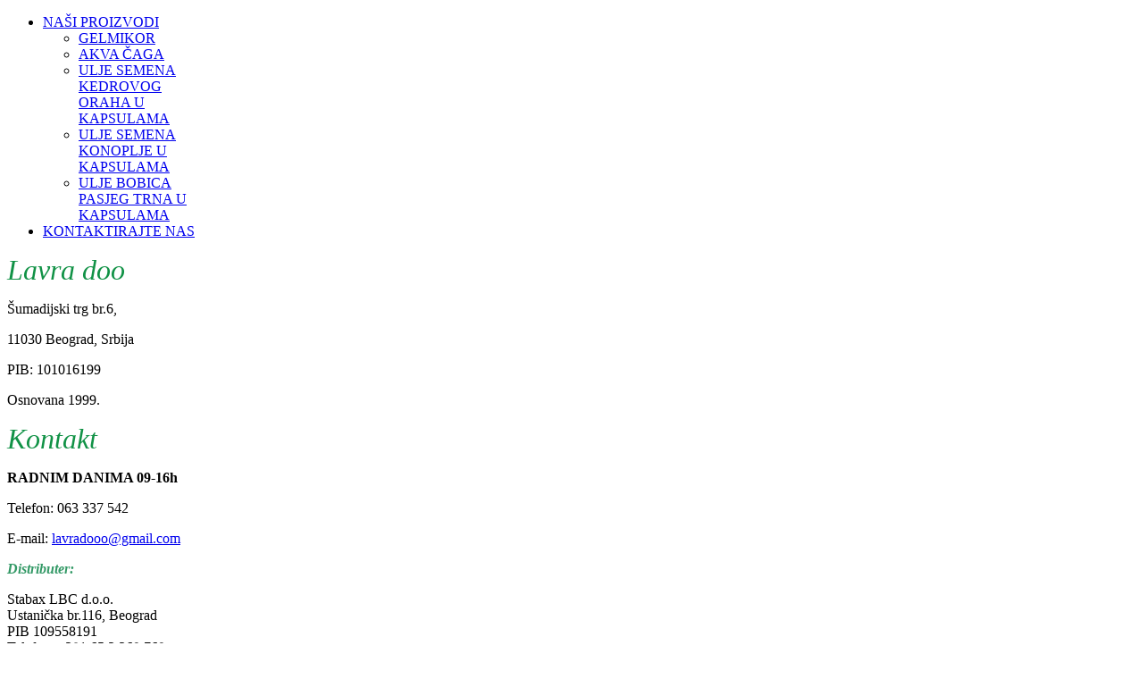

--- FILE ---
content_type: text/html; charset=utf-8
request_url: http://ruskipreparati.rs/ruski-prirodni-preparati-beograd.html
body_size: 16410
content:
<!doctype html>
<html  xml:lang="sr-yu" lang="sr-yu"  xmlns:fb="http://ogp.me/ns/fb#">
<head>
	<meta name="viewport" content="width=device-width, initial-scale=1.0">
  <base href="http://ruskipreparati.rs/ruski-prirodni-preparati-beograd.html" />
  <meta http-equiv="content-type" content="text/html; charset=utf-8" />
  <meta name="keywords" content="lavra doo, uvoznik ruskih preparata, ruski preparati uvoz,prirodni ruski preparati" />
  <meta name="author" content="Ruski preparati" />
  <meta name="description" content="Lavra doo, Šumadijski trg br.6, 11030, Beograd, Srbija.E-mail: lavradooo@gmail.com" />
  <meta name="generator" content="Joomla! - Open Source Content Management" />
  <title>KONTAKTIRAJTE NAS</title>
  <link href="/templates/rt_anacron/favicon.ico" rel="shortcut icon" type="image/vnd.microsoft.icon" />
  <link rel="stylesheet" href="/libraries/gantry/css/grid-responsive.css" type="text/css" />
  <link rel="stylesheet" href="/templates/rt_anacron/css-compiled/bootstrap.css" type="text/css" />
  <link rel="stylesheet" href="/templates/rt_anacron/css-compiled/master-aee880491116f203e20e2be20e655cac.css" type="text/css" />
  <link rel="stylesheet" href="/templates/rt_anacron/css/master-webkit.css" type="text/css" />
  <link rel="stylesheet" href="/templates/rt_anacron/css-compiled/demo-aee880491116f203e20e2be20e655cac.css" type="text/css" />
  <link rel="stylesheet" href="/templates/rt_anacron/css-compiled/mediaqueries.css" type="text/css" />
  <link rel="stylesheet" href="/templates/rt_anacron/css-compiled/menu.css" type="text/css" />
  <style type="text/css">
.fb_iframe_widget {max-width: none;} .fb_iframe_widget_lift  {max-width: none;} @media print { .css_buttons0,.css_buttons1,.css_fb_like,.css_fb_share,.css_fb_send,css_fb_photo,.css_twitter,.css_google,.css_google_share,.css_linkedin,.css_pinterest,.css_fb_comments,.css_fb_comments_count { display:none }}#rt-logo {background: url(/images/logo.png) 50% 0 no-repeat !important;}
#rt-logo {width: 369px;height: 50px;}

  </style>
  <script src="/media/system/js/mootools-core.js" type="text/javascript"></script>
  <script src="/media/system/js/core.js" type="text/javascript"></script>
  <script src="/media/system/js/caption.js" type="text/javascript"></script>
  <script src="//connect.facebook.net/en_US/all.js#xfbml=1" type="text/javascript"></script>
  <script src="//platform.twitter.com/widgets.js" type="text/javascript"></script>
  <script src="/media/system/js/mootools-more.js" type="text/javascript"></script>
  <script src="/templates/rt_anacron/js/chart.js" type="text/javascript"></script>
  <script src="/libraries/gantry/js/gantry-totop.js" type="text/javascript"></script>
  <script src="/libraries/gantry/js/browser-engines.js" type="text/javascript"></script>
  <script src="/templates/rt_anacron/js/rokmediaqueries.js" type="text/javascript"></script>
  <script src="/templates/rt_anacron/js/headroom.js" type="text/javascript"></script>
  <script src="/templates/rt_anacron/js/headroom_init.js" type="text/javascript"></script>
  <script src="/modules/mod_roknavmenu/themes/default/js/rokmediaqueries.js" type="text/javascript"></script>
  <script src="/modules/mod_roknavmenu/themes/default/js/responsive.js" type="text/javascript"></script>
  <script src="/modules/mod_roknavmenu/themes/default/js/responsive-selectbox.js" type="text/javascript"></script>
  <script type="text/javascript">
window.addEvent('load', function() {
				new JCaption('img.caption');
			});
      function AddGoogleScript(){
        var js,fjs=document.getElementsByTagName('script')[0];
        if(!document.getElementById('google-wjs')){
          js=document.createElement('script');
          js.id='google-wjs';
          js.setAttribute('async', 'true');
          js.src="//apis.google.com/js/plusone.js";
          js.text="{lang: 'en-US'}";
          fjs.parentNode.insertBefore(js,fjs);
        }
      }
      window.addEvent('load', function() { AddGoogleScript() });
      function AddLinkedInScript(){
        var js,fjs=document.getElementsByTagName('script')[0];
        if(!document.getElementById('linkedin-js')){
          js=document.createElement('script');
          js.id='linkedin-js';
          js.setAttribute('async', 'true');
          js.src="//platform.linkedin.com/in.js";
          fjs.parentNode.insertBefore(js,fjs);
        }
      }
      window.addEvent('load', function() { AddLinkedInScript() });
      function AddPinterestScript(){
        var js,fjs=document.getElementsByTagName('script')[0];
        if(!document.getElementById('pinterest-js')){
          js=document.createElement('script');
          js.id='pinterest-js';
      
          js.setAttribute('async', 'true');
          js.src="//assets.pinterest.com/js/pinit.js";
          fjs.parentNode.insertBefore(js,fjs);
        }
      }
      window.addEvent('load', function() { AddPinterestScript() });
  </script>

</head>
<body  class="logo-type-custom header-headroom-enabled-scroll showcase-bg-transition-top-to-bottom showcase-type-preset1 feature-type-preset1 mainbody-overlay-light extension-type-preset1 footer-overlay-dark copyright-overlay-dark font-family-lucida font-size-is-default menu-type-dropdownmenu menu-dropdownmenu-position-header-b layout-mode-responsive col12 option-com-content menu-ruski-prirodni-preparati-beograd " id="scrollheader"><div id='fb-root'></div>
	<div id="rt-page-surround">
				<header id="rt-header-surround" class="scrollheader">
						<div id="rt-header" class="rt-overlay-light">
				<div class="rt-container">
					<div class="rt-grid-6 rt-alpha">
            <div class="rt-logo-block">
            <a href="/" id="rt-logo"></a>
        </div>
        
</div>
<div class="rt-grid-6 rt-omega">
    	<div class="menu-block">
		<div class="gf-menu-device-container responsive-type-selectbox"></div>
<ul class="gf-menu l1 " >
                    <li class="item103 parent" >

            <a class="item" href="/"  >

                                NAŠI PROIZVODI              
            </a>


                            <span class="dropdown-spacer"></span>
                                    <div class="dropdown columns-1 " style="width:180px;">
                                                <div class="column col1"  style="width:180px;">
                            <ul class="l2">
                                                                                                                    <li class="item113" >

            <a class="item" href="/prirodni-preparati/biloski-aktivni-suplement-fitokompleks-gelmikor.html"  >

                                GELMIKOR              
            </a>


                    </li>
                                                                                                                                                                <li class="item114" >

            <a class="item" href="/prirodni-preparati/bezalkoholni-napitak-akva-caga.html"  >

                                AKVA ČAGA              
            </a>


                    </li>
                                                                                                                                                                <li class="item115" >

            <a class="item" href="/prirodni-preparati/ulje-semena-kedrovog-oraha-u-kapsulama.html"  >

                                ULJE SEMENA KEDROVOG ORAHA U KAPSULAMA              
            </a>


                    </li>
                                                                                                                                                                <li class="item116" >

            <a class="item" href="/prirodni-preparati/ulje-semena-konoplje-u-kapsulama.html"  >

                                ULJE SEMENA KONOPLJE U KAPSULAMA              
            </a>


                    </li>
                                                                                                                                                                <li class="item117" >

            <a class="item" href="/prirodni-preparati/ulje-bobica-pasjeg-trna-u-kapsulama.html"  >

                                ULJE BOBICA PASJEG TRNA U KAPSULAMA              
            </a>


                    </li>
                                                                                                        </ul>
                        </div>
                                            </div>

                                    </li>
                            <li class="item105 active last" >

            <a class="item" href="/ruski-prirodni-preparati-beograd.html"  >

                                KONTAKTIRAJTE NAS              
            </a>


                    </li>
            </ul>		<div class="clear"></div>
	</div>
	
</div>
					<div class="clear"></div>
				</div>
			</div>
					</header>
		
				<div id="rt-drawer">
			<div class="rt-container">
								<div class="clear"></div>
			</div>
		</div>
		
		
				<section id="rt-main-surround">
			<div id="rt-transition">
				<div id="rt-mainbody-surround">
																																								<div class="rt-container">
						          
<div id="rt-main" class="mb12">
                <div class="rt-container">
                    <div class="rt-grid-12 ">
                                                						<div class="rt-block">
	                        <div id="rt-mainbody">
								<div class="component-content">
	                            	<div class="item-page">









<address><span style="font-size: xx-large;"><span style="color: #119246;">Lavra doo</span></span></address>
<p>Šumadijski trg br.6,</p>
<p>11030 Beograd, Srbija</p>
<p>PIB: 101016199</p>
<p>Osnovana 1999.</p>
<address><span style="font-size: xx-large;"><span style="color: #119246;">Kontakt</span></span></address>
<p><strong>RADNIM DANIMA 09-16h</strong></p>
<p>Telefon: 063 337 542</p>
<p>E-mail: 
 <script type='text/javascript'>
 <!--
 var prefix = '&#109;a' + 'i&#108;' + '&#116;o';
 var path = 'hr' + 'ef' + '=';
 var addy27836 = 'l&#97;vr&#97;d&#111;&#111;&#111;' + '&#64;';
 addy27836 = addy27836 + 'gm&#97;&#105;l' + '&#46;' + 'c&#111;m';
 var addy_text27836 = 'l&#97;vr&#97;d&#111;&#111;&#111;' + '&#64;' + 'gm&#97;&#105;l' + '&#46;' + 'c&#111;m';
 document.write('<a ' + path + '\'' + prefix + ':' + addy27836 + '\'>');
 document.write(addy_text27836);
 document.write('<\/a>');
 //-->\n </script><script type='text/javascript'>
 <!--
 document.write('<span style=\'display: none;\'>');
 //-->
 </script>Ova adresa el. pošte je zaštićena od spambotova. Omogućite JavaScript da biste je videli.
 <script type='text/javascript'>
 <!--
 document.write('</');
 document.write('span>');
 //-->
 </script></p>
<p><span style="color: #339966;"><em><strong>Distributer:</strong></em></span></p>
<p>Stabax LBC d.o.o.<br />Ustanička br.116, Beograd<br />PIB 109558191<br />Telefon: +381 65 3 369 769<br />Mail: 
 <script type='text/javascript'>
 <!--
 var prefix = '&#109;a' + 'i&#108;' + '&#116;o';
 var path = 'hr' + 'ef' + '=';
 var addy34454 = 'st&#97;b&#97;xlbc' + '&#64;';
 addy34454 = addy34454 + 'gm&#97;&#105;l' + '&#46;' + 'c&#111;m';
 document.write('<a ' + path + '\'' + prefix + ':' + addy34454 + '\'>');
 document.write(addy34454);
 document.write('<\/a>');
 //-->\n </script><script type='text/javascript'>
 <!--
 document.write('<span style=\'display: none;\'>');
 //-->
 </script>Ova adresa el. pošte je zaštićena od spambotova. Omogućite JavaScript da biste je videli.
 <script type='text/javascript'>
 <!--
 document.write('</');
 document.write('span>');
 //-->
 </script><br /><br /><span style="color: #339966;"><em><strong>Partneri prodaje:</strong></em></span></p>
<p>"Sibirska Ruža"<br />uL.Maršala Birjuzova br. 31, Beograd<br />Tel: 0114056191, +38162 8188379.<br />Website: www.sibirskaruza.com<br />Simple steps d.o.o<br />Mire Popare br.64, Beograd<br />tel: +381 60 6868169<br />Mail: 
 <script type='text/javascript'>
 <!--
 var prefix = '&#109;a' + 'i&#108;' + '&#116;o';
 var path = 'hr' + 'ef' + '=';
 var addy41093 = 'z&#101;ljk&#111;v&#117;k&#105;n' + '&#64;';
 addy41093 = addy41093 + 'gm&#97;&#105;l' + '&#46;' + 'c&#111;m';
 document.write('<a ' + path + '\'' + prefix + ':' + addy41093 + '\'>');
 document.write(addy41093);
 document.write('<\/a>');
 //-->\n </script><script type='text/javascript'>
 <!--
 document.write('<span style=\'display: none;\'>');
 //-->
 </script>Ova adresa el. pošte je zaštićena od spambotova. Omogućite JavaScript da biste je videli.
 <script type='text/javascript'>
 <!--
 document.write('</');
 document.write('span>');
 //-->
 </script><br />Website: www.zdravobiljebg.com</p>
<address><span style="font-size: xx-large;"><span style="color: #119246;">Dokumentacija</span></span></address><address><span style="font-size: xx-large;"><span style="color: #119246;"> </span></span></address>
<p><img src="/images/uvoz.png" border="0" alt="" /> <a href="/images/Gelmikor.pdf" target="_blank">Gelmikor</a></p>
<p><img src="/images/uvoz.png" border="0" alt="" /> <a href="/images/Kedar.pdf" target="_blank">Kedar</a></p>
<p><img src="/images/uvoz.png" border="0" alt="" /> <a href="/images/Konoplja.pdf" target="_blank">Konoplja</a></p>
<p><img src="/images/uvoz.png" border="0" alt="" /> <a href="/images/Ministarstvo_zdravlja_Pasji_Trn.pdf" target="_blank">Pasji Trn</a></p><div class="css_buttons1" style="min-height:40px;display: inline-block;width: 100%;"><div class="css_fb_like" style="display:inline-block;margin:10px;"><fb:like href="http://ruskipreparati.rs/ruski-prirodni-preparati-beograd.html" layout="button_count" show_faces="1" share="false"  action="like" colorscheme="light" kid_directed_site="false"></fb:like>
</div><div class="css_fb_share" style="display:inline-block;margin:10px;"><fb:share-button href="http://ruskipreparati.rs/ruski-prirodni-preparati-beograd.html" type="button_count" ></fb:share-button>
</div><div class="css_fb_send" style="display:inline-block;margin:10px;"><fb:send href="http://ruskipreparati.rs/ruski-prirodni-preparati-beograd.html" colorscheme="light" kid_directed_site="false"></fb:like>
</div><div style="display:inline-block;margin:10px;" class="css_twitter"><a href="//twitter.com/share" class="twitter-share-button"     data-url="http://ruskipreparati.rs/ruski-prirodni-preparati-beograd.html" data-text="KONTAKTIRAJTE NAS" data-count="horizontal">Tweet</a></div>
<div class="css_google" style="display:inline-block;margin:10px;"><div class="g-plusone"    data-size="medium" data-href="http://ruskipreparati.rs/ruski-prirodni-preparati-beograd.html" ></div></div>
<div class="css_google_share" style="display:inline-block;margin:10px;"><div class="g-plus" data-action="share"   data-height="20" data-href="http://ruskipreparati.rs/ruski-prirodni-preparati-beograd.html" data-annotation="bubble"></div></div>
<div class="css_linkedin" style="display:inline-block;margin:10px;"><script type="IN/Share" data-url="http://ruskipreparati.rs/ruski-prirodni-preparati-beograd.html"  ></script>
</div><div class="css_pinterest" style="display:inline-block;margin:10px;"><a href="//www.pinterest.com/pin/create/button/" data-pin-do="buttonBookmark"   ><img src="//assets.pinterest.com/images/pidgets/pinit_fg_en_rect_gray_20.png" /></a></div>
</div>
	
</div>

								</div>
	                        </div>
						</div>
                                                                    </div>
                                        <div class="clear"></div>
                </div>
            </div>
					</div>
																													</div>
			</div>
		</section>
		
		
				<div id="rt-copyright" class="rt-overlay-dark">
			<div class="rt-container">
				<div class="rt-grid-4 rt-alpha">
    	<div class="rt-copyright-content rt-block">
		Copyright Lavra doo © 2016.	</div>
	
</div>
<div class="rt-grid-4">
    	    <div class="rt-block rt-branding">
			<a href="http://www.svs.rs/" title="SVS studio" class="rt-powered-by"></a>
		</div>
		
</div>
<div class="rt-grid-4 rt-omega">
    	<div class="clear"></div>
	<div class="rt-block">
		<a href="#" id="gantry-totop" rel="nofollow">Na vrh strane</a>
	</div>
	
</div>
				<div class="clear"></div>
			</div>
		</div>
		
		
		
									</div>
</body>
</html>
